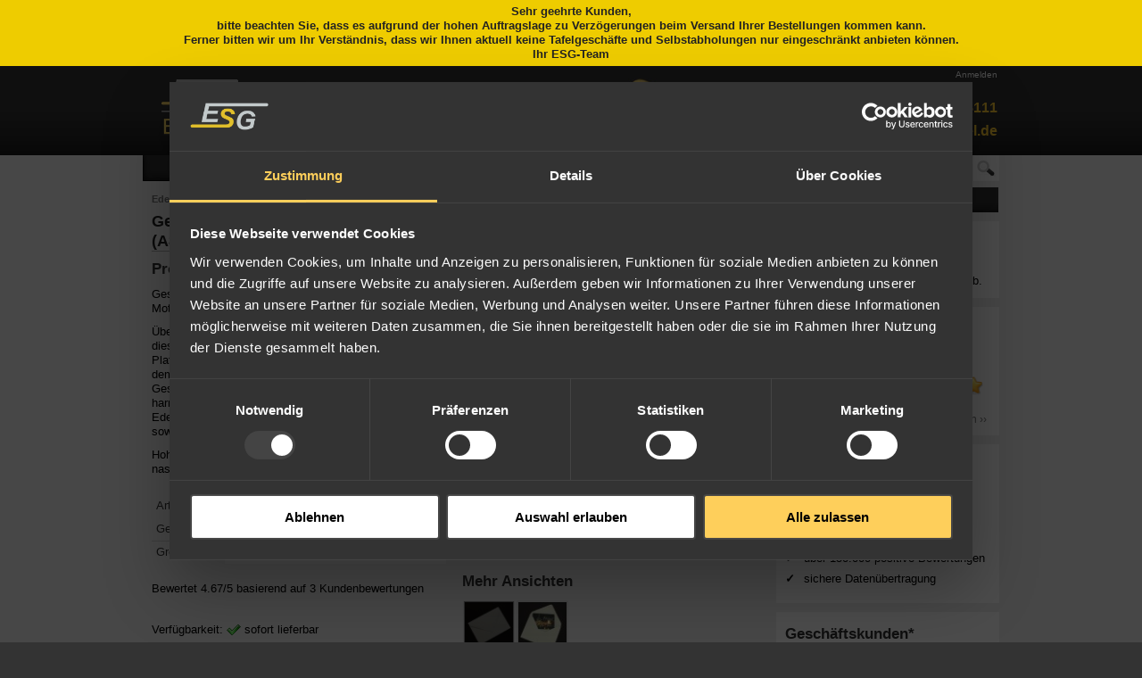

--- FILE ---
content_type: text/html; charset=UTF-8
request_url: https://geolocation-db.com/json/cde44b00-5d23-11e9-9c3a-9df5494d7a9f
body_size: 80
content:
{"country_code":"US","country_name":"United States","city":"Columbus","postal":"43215","latitude":39.9653,"longitude":-83.0235,"IPv4":"18.188.109.70","state":"Ohio"}